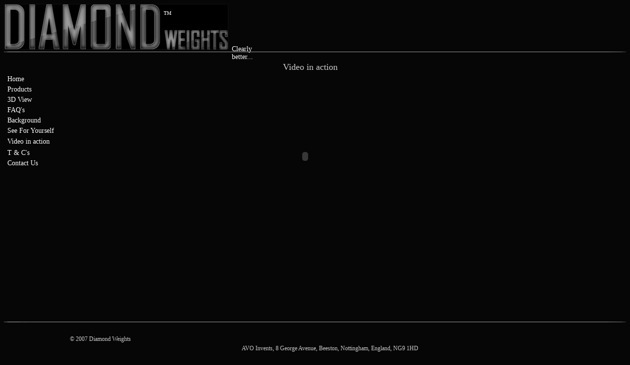

--- FILE ---
content_type: text/html
request_url: https://diamondweights.co.uk/Diamond%20weights%20video.html
body_size: 1697
content:
<!DOCTYPE html PUBLIC "-//W3C//DTD XHTML 1.0 Transitional//EN" "http://www.w3.org/TR/xhtml1/DTD/xhtml1-transitional.dtd">
<html xmlns="http://www.w3.org/1999/xhtml">
<head>
<meta http-equiv="Content-Type" content="text/html; charset=iso-8859-1" />
<title>Diamond weights video in action</title>
<link href="CCS Sheet/Avo weights logo.css" rel="stylesheet" type="text/css" />
<link href="CCS Sheet/Clearly better text.css" rel="stylesheet" type="text/css" />
<link href="CCS Sheet/H2O Back Drop.css" rel="stylesheet" type="text/css" />
<style type="text/css">
<!--
body {
	background-color: #060606;
}
-->
</style>
<link href="CCS Sheet/h20-weights-info-for-main-page.css" rel="stylesheet" type="text/css" />
<style type="text/css">
<!--
#Layer1 {
	position:absolute;
	left:221px;
	top:82px;
	width:65px;
	height:23px;
	z-index:1;
}
#Layer2 {
	position:absolute;
	left:471px;
	top:92px;
	width:76px;
	height:15px;
	z-index:1;
}
#Layer3 {
	position:absolute;
	left:410px;
	top:644px;
	width:394px;
	height:14px;
	z-index:2;
}
#Layer4 {
	position:absolute;
	left:589px;
	top:627px;
	width:56px;
	height:15px;
	z-index:3;
}
-->
</style>
<link href="CCS Sheet/button names.css" rel="stylesheet" type="text/css" />
<style type="text/css">
<!--
#Layer5 {
	position: absolute;
	left: 15px;
	top: 174px;
	width: 59px;
	height: 10px;
	z-index: 2;
}
#Layer6 {
	position: absolute;
	left: 15px;
	top: 195px;
	width: 58px;
	height: 10px;
	z-index: 3;
}
#Layer7 {
	position: absolute;
	left: 15px;
	top: 216px;
	width: 55px;
	height: 10px;
	z-index: 4;
}
#Layer8 {
	position:absolute;
	left:15px;
	top:237px;
	width:67px;
	height:15px;
	z-index:5;
}
#Layer9 {
	position:absolute;
	left:15px;
	top:258px;
	width:98px;
	height:10px;
	z-index:6;
}
#Layer10 {
	position: absolute;
	left: 15px;
	top: 303px;
	width: 64px;
	height: 12px;
	z-index: 7;
}
#Layer11 {
	position: absolute;
	left: 15px;
	top: 324px;
	width: 70px;
	height: 13px;
	z-index: 8;
}
#Layer12 {
	position:absolute;
	left:157px;
	top:19px;
	width:54px;
	height:26px;
	z-index:9;
}
#Layer13 {
	position:absolute;
	left:332px;
	top:19px;
	width:13px;
	height:15px;
	z-index:9;
}
.style4 {font-size: 17px}
#Layer14 {
	position:absolute;
	left:394px;
	top:638px;
	width:391px;
	height:43px;
	z-index:10;
}
#Layer15 {
	position:absolute;
	left:580px;
	top:634px;
	width:45px;
	height:7px;
	z-index:10;
}
#Layer16 {
	position:absolute;
	left:410px;
	top:651px;
	width:389px;
	height:11px;
	z-index:11;
}
.style5 {color: #666666}
#Layer17 {
	position: absolute;
	left: 15px;
	top: 153px;
	width: 47px;
	height: 12px;
	z-index: 10;
}
#Layer18 {
	position: absolute;
	left: 15px;
	top: 280px;
	width: 94px;
	height: 19px;
	z-index: 11;
}
-->
</style>
<link href="CCS Sheet/title name.css" rel="stylesheet" type="text/css" />
<script src="Scripts/AC_RunActiveContent.js" type="text/javascript"></script>
</head>

<body>
<div class="Clearly-better-text" id="Layer2">Clearly better... </div>
<div class="button-names" id="Layer5"><a href="Product page.html" class="button-names">Products</a></div>
<div class="button-names" id="Layer6"><a href="3D View.html" class="button-names">3D View </a></div>
<div class="button-names" id="Layer7"><a href="FAQ's.html" class="button-names">FAQ's</a></div>
<div class="button-names" id="Layer8"><a href="background.html" class="button-names">Background</a> </div>
<div class="button-names" id="Layer9"><a href="see for yourself.html" class="button-names">See For Yourself </a></div>
<div class="button-names" id="Layer10"><a href="Terms and conditions.html" class="button-names">T &amp; C's</a></div>
<div class="button-names" id="Layer11"><a href="Contact us.html" class="button-names">Contact Us </a></div>
<div class="button-names style4" id="Layer13">&#8482;</div>
<div class="button-names" id="Layer17"><a href="index.html" class="button-names">Home</a></div>
<div class="button-names" id="Layer18"><a href="images/Diamond weights video.mpg" class="button-names">Video in action </a></div>
<table width="100%" height="126%" border="0" cellpadding="0" cellspacing="0">
  <!--DWLayoutTable-->
  <tr>
    <td height="94" colspan="5" valign="top"><table width="100%" border="0" cellpadding="0" cellspacing="0">
      <!--DWLayoutTable-->
      <tr>
        <td width="440" height="93" valign="top"><img src="images/Diamond-Weights-Logo.jpg" width="456" height="93" /></td>
        </tr>
      <tr>
        <td height="1"></td>
        </tr>
      
      
      
      
      
      
      
      
    </table></td>
          <td colspan="3" valign="top"><table width="100%" border="0" cellpadding="0" cellspacing="0">
            <!--DWLayoutTable-->
            <tr>
              <td width="707" height="94">&nbsp;</td>
            </tr>
          </table></td>
  </tr>
  <tr>
    <td width="116" height="3"></td>
    <td width="83"></td>
    <td width="68"></td>
    <td width="179"></td>
    <td width="10"></td>
    <td width="448"></td>
    <td width="189"></td>
    <td width="70"></td>
  </tr>
  
  
  
  
  
  
  
  
  
  
  
  
  
  
  
  
  
  <tr>
    <td height="1" colspan="8" valign="top"><table width="100%" border="0" cellpadding="0" cellspacing="0">
      <!--DWLayoutTable-->
      
      <tr>
        <td width="1374" height="1" valign="top"><img src="images/Avo-weights-bar.jpg" width="100%" height="1" /></td>
        </tr>
      
      
      
      
      
      
      
      
      
      
      
      
      
    </table></td>
  </tr>
  <tr>
    <td height="20"></td>
    <td></td>
    <td>&nbsp;</td>
    <td></td>
    <td></td>
    <td></td>
    <td></td>
    <td></td>
  </tr>
  <tr>
    <td height="9"></td>
    <td></td>
    <td colspan="5" rowspan="2" valign="top"><table width="100%" border="0" cellpadding="0" cellspacing="0">
      <!--DWLayoutTable-->
      <tr>
        <td width="216" height="351">&nbsp;</td>
        <td width="324" valign="top"><table width="100%" border="0" cellpadding="0" cellspacing="0">
          <!--DWLayoutTable-->
          <tr>
            <td width="108" height="22">&nbsp;</td>
                <td width="113" valign="top" class="title-name">Video in action </td>
                <td width="103">&nbsp;</td>
              </tr>
          <tr>
            <td height="30">&nbsp;</td>
                <td>&nbsp;</td>
                <td>&nbsp;</td>
              </tr>
          <tr>
            <td height="299" colspan="3" valign="top"><script type="text/javascript">
AC_FL_RunContent( 'codebase','http://download.macromedia.com/pub/shockwave/cabs/flash/swflash.cab#version=7,0,19,0','width','324','height','280','src','movie-files/test','quality','high','pluginspage','http://www.macromedia.com/go/getflashplayer','movie','movie-files/test' ); //end AC code
            </script>              <noscript>
              <object classid="clsid:D27CDB6E-AE6D-11cf-96B8-444553540000" codebase="http://download.macromedia.com/pub/shockwave/cabs/flash/swflash.cab#version=7,0,19,0" width="324" height="280">
                <param name="movie" value="movie-files/test.swf" />
                <param name="quality" value="high" />
                <embed src="movie-files/test.swf" quality="high" pluginspage="http://www.macromedia.com/go/getflashplayer" type="application/x-shockwave-flash" width="324" height="280"></embed>
                </object>
                  </noscript></td>
              </tr>
        </table></td>
        <td width="354">&nbsp;</td>
      </tr>
      <tr>
        <td height="121">&nbsp;</td>
        <td>&nbsp;</td>
        <td>&nbsp;</td>
      </tr>
      
      
      
      
      
      
      
      
      
      
      
      
      
      
      
      
      
      
      
      
      
      
      
      
      
      
      
      
      
      
      
      
      
      
      
      
      
      
      
      
      
      
      
      
      
      
      
      
      
      
      
      
      
      
      
      
      
      
      
      
      
      
      
      
      
      
      
      
      
      
      
      
      
      
      
      
      
      
      
      
      
      
      
      
      
      
      
      
      
      
      
      
      
      
      
      
      
      
      
      
      
      
      
      
      
      
      
      
      
      
      
    </table></td>
    <td></td>
  </tr>
  
  <tr>
    <td rowspan="2" valign="top"><table width="100%" border="0" cellpadding="0" cellspacing="0">
      <!--DWLayoutTable-->
      <tr>
        <td width="113" height="478">&nbsp;</td>
        </tr>
      
    </table></td>
    <td height="463"></td>
    <td>&nbsp;</td>
  </tr>
  <tr>
    <td height="34"></td>
    <td>&nbsp;</td>
    <td></td>
    <td></td>
    <td></td>
    <td>&nbsp;</td>
    <td>&nbsp;</td>
  </tr>
  
  
  
  
  
  

  <tr>
    <td height="22"></td>
    <td></td>
    <td></td>
    <td></td>
    <td></td>
    <td></td>
    <td></td>
    <td></td>
  </tr>
  <tr>
    <td height="1" colspan="8" valign="top"><table width="100%" border="0" cellpadding="0" cellspacing="0">
        <!--DWLayoutTable-->
        <tr>
          <td width="1374" height="1" valign="top"><img src="images/Avo-weights-bar.jpg" width="100%" height="1" /></td>
        </tr>
                </table></td>
  </tr>
  <tr>
    <td height="27"></td>
    <td>&nbsp;</td>
    <td>&nbsp;</td>
    <td></td>
    <td></td>
    <td></td>
    <td></td>
    <td></td>
  </tr>
  <tr>
    <td height="18"></td>
    <td colspan="2" valign="top"><table width="127%" border="0" cellpadding="0" cellspacing="0">
      <!--DWLayoutTable-->
      <tr>
        <td width="6" height="14"></td>
          <td width="141" valign="top" class="our-address">&copy; 2007 Diamond Weights </td>
        </tr>
      <tr>
        <td height="3"></td>
          <td></td>
        </tr>
      <tr>
        <td height="1"></td>
        <td><img src="Spacer file/spacer back drop.gif" alt="" width="145" height="1" /></td>
      </tr>
      

      
      
      
      
      
    </table></td>
    <td></td>
    <td></td>
    <td></td>
    <td></td>
    <td></td>
  </tr>
  
  <tr>
    <td height="32"></td>
    <td></td>
    <td></td>
    <td></td>
    <td colspan="2" valign="top"><table width="100%" border="0" cellpadding="0" cellspacing="0">
      <!--DWLayoutTable-->
      
      
      
      
      
      
      
      
      
      
      
      
      
      
      
      
      
      
      
      
      
      
      
      
      
      
      
      
      
      
      
      
      
      
      
      
      
      
      
      <!--DWLayoutTable-->
      <tr>
        <td height="17" colspan="3" valign="top" class="our-address">AVO Invents, 8 George Avenue, Beeston, Nottingham, England, NG9 1HD </td>
        </tr>
      <tr>
        <td width="71" height="14"></td>
          <td width="199" valign="top" class="our-address">Email: <a href="mailto:sales@diamondweights.com" class="style5">sales@diamondweights.com</a></td>
          <td width="120"></td>
        </tr>
      <tr>
        <td height="1"><img src="Spacer file/spacer back drop.gif" alt="" width="71" height="1" /></td>
          <td><img src="Spacer file/spacer back drop.gif" alt="" width="199" height="1" /></td>
          <td><img src="Spacer file/spacer back drop.gif" alt="" width="120" height="1" /></td>
        </tr>
      
      
      
      
      
      
      
      
      
      
      
      
      
      
      
      
      
      
      
      
      
      
      
      
      
      
      
      
      
      
      
      
      
      
      
      
      
      
      
      
      
      
      
      
      
      
      
      
      
      
      
      
      
      
      
      
      
      
      
      
      
      
      
      
      
      
      
    </table></td>
    <td>&nbsp;</td>
    <td>&nbsp;</td>
  </tr>
</table>
</body>
</html>


--- FILE ---
content_type: text/css
request_url: https://diamondweights.co.uk/CCS%20Sheet/Avo%20weights%20logo.css
body_size: -26
content:
.AVO-Weights-logo {
	background-image: url(../images/AVO-Weights-for-webpage-logo-1-copy.jpg);
	background-repeat: no-repeat;
	background-position: center;
}


--- FILE ---
content_type: text/css
request_url: https://diamondweights.co.uk/CCS%20Sheet/Clearly%20better%20text.css
body_size: -174
content:
.Clearly-better-text {
	font-family: "Arial Narrow";
	font-size: 14px;
	color: #FFFFFF;
}


--- FILE ---
content_type: text/css
request_url: https://diamondweights.co.uk/CCS%20Sheet/H2O%20Back%20Drop.css
body_size: -125
content:
.H2O-Back-Drop {
	background-image: url(../images/H2O-Back-Drop.jpg);
	background-repeat: no-repeat;
	background-position: center bottom;
}


--- FILE ---
content_type: text/css
request_url: https://diamondweights.co.uk/CCS%20Sheet/h20-weights-info-for-main-page.css
body_size: -95
content:
.h20-weights-info-for-main-page {
	font-family: Calibri;
	font-size: 16px;
	color: #CCCCCC;
}
.our-address {
	font-family: Calibri;
	font-size: 12px;
	color: #CCCCCC;
}


--- FILE ---
content_type: text/css
request_url: https://diamondweights.co.uk/CCS%20Sheet/button%20names.css
body_size: -105
content:
.button-names {
	font-family: "Arial Narrow";
	font-size: 14px;
	color: #FFFFFF;
	text-decoration: none;
}
a:hover {
	color: #666666;
	text-decoration: none;
}


--- FILE ---
content_type: text/css
request_url: https://diamondweights.co.uk/CCS%20Sheet/title%20name.css
body_size: -166
content:
.title-name {
	font-family: Calibri;
	font-size: 18px;
	color: #CCCCCC;
	text-decoration: none;
}
